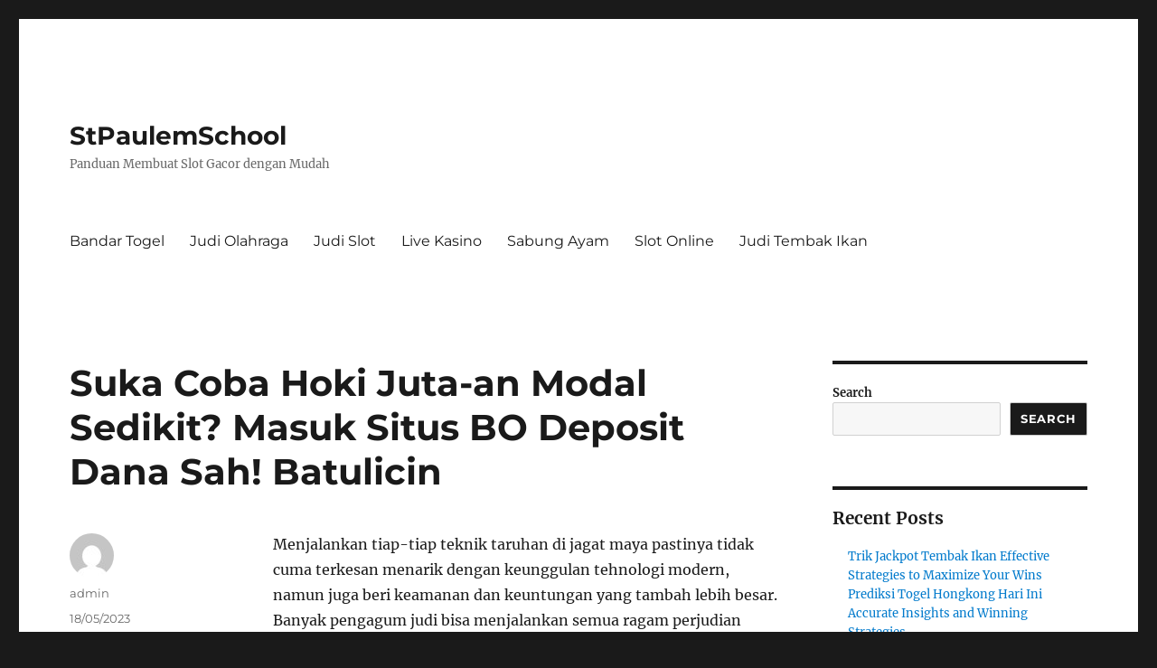

--- FILE ---
content_type: text/html; charset=UTF-8
request_url: https://stpaulemschool.com/suka-coba-hoki-juta-an-modal-sedikit-masuk-situs-bo-deposit-dana-sah-batulicin/
body_size: 15534
content:

<!DOCTYPE html>
<html lang="en-US" class="no-js">
<head>
	<meta charset="UTF-8">
	<meta name="viewport" content="width=device-width, initial-scale=1">
	<link rel="profile" href="https://gmpg.org/xfn/11">
		<link rel="pingback" href="https://stpaulemschool.com/xmlrpc.php">
		<script>(function(html){html.className = html.className.replace(/\bno-js\b/,'js')})(document.documentElement);</script>
    <style>
        #wpadminbar #wp-admin-bar-p404_free_top_button .ab-icon:before {
            content: "\f103";
            color:red;
            top: 2px;
        }
    </style>
    <meta name='robots' content='index, follow, max-image-preview:large, max-snippet:-1, max-video-preview:-1' />
	<style>img:is([sizes="auto" i], [sizes^="auto," i]) { contain-intrinsic-size: 3000px 1500px }</style>
	
	<!-- This site is optimized with the Yoast SEO plugin v22.8 - https://yoast.com/wordpress/plugins/seo/ -->
	<title>Suka Coba Hoki Juta-an Modal Sedikit? Masuk Situs BO Deposit Dana Sah! Batulicin</title>
	<meta name="description" content="Suka Coba Hoki Juta-an Modal Sedikit? Masuk Situs BO Deposit Dana Sah! Batulicin" />
	<link rel="canonical" href="https://stpaulemschool.com/suka-coba-hoki-juta-an-modal-sedikit-masuk-situs-bo-deposit-dana-sah-batulicin/" />
	<meta property="og:locale" content="en_US" />
	<meta property="og:type" content="article" />
	<meta property="og:title" content="Suka Coba Hoki Juta-an Modal Sedikit? Masuk Situs BO Deposit Dana Sah! Batulicin" />
	<meta property="og:description" content="Suka Coba Hoki Juta-an Modal Sedikit? Masuk Situs BO Deposit Dana Sah! Batulicin" />
	<meta property="og:url" content="https://stpaulemschool.com/suka-coba-hoki-juta-an-modal-sedikit-masuk-situs-bo-deposit-dana-sah-batulicin/" />
	<meta property="og:site_name" content="StPaulemSchool" />
	<meta property="article:published_time" content="2023-05-17T22:20:51+00:00" />
	<meta property="og:image" content="http://stpaulemschool.com/wp-content/uploads/2023/04/wibuslot-300x96.png" />
	<meta name="author" content="admin" />
	<meta name="twitter:card" content="summary_large_image" />
	<meta name="twitter:title" content="Suka Coba Hoki Juta-an Modal Sedikit? Masuk Situs BO Deposit Dana Sah! Batulicin" />
	<meta name="twitter:description" content="Suka Coba Hoki Juta-an Modal Sedikit? Masuk Situs BO Deposit Dana Sah! Batulicin" />
	<meta name="twitter:label1" content="Written by" />
	<meta name="twitter:data1" content="admin" />
	<meta name="twitter:label2" content="Est. reading time" />
	<meta name="twitter:data2" content="10 minutes" />
	<script type="application/ld+json" class="yoast-schema-graph">{"@context":"https://schema.org","@graph":[{"@type":"WebPage","@id":"https://stpaulemschool.com/suka-coba-hoki-juta-an-modal-sedikit-masuk-situs-bo-deposit-dana-sah-batulicin/","url":"https://stpaulemschool.com/suka-coba-hoki-juta-an-modal-sedikit-masuk-situs-bo-deposit-dana-sah-batulicin/","name":"Suka Coba Hoki Juta-an Modal Sedikit? Masuk Situs BO Deposit Dana Sah! Batulicin","isPartOf":{"@id":"https://stpaulemschool.com/#website"},"primaryImageOfPage":{"@id":"https://stpaulemschool.com/suka-coba-hoki-juta-an-modal-sedikit-masuk-situs-bo-deposit-dana-sah-batulicin/#primaryimage"},"image":{"@id":"https://stpaulemschool.com/suka-coba-hoki-juta-an-modal-sedikit-masuk-situs-bo-deposit-dana-sah-batulicin/#primaryimage"},"thumbnailUrl":"http://stpaulemschool.com/wp-content/uploads/2023/04/wibuslot-300x96.png","datePublished":"2023-05-17T22:20:51+00:00","dateModified":"2023-05-17T22:20:51+00:00","author":{"@id":"https://stpaulemschool.com/#/schema/person/7b981bd8c445da75a327ea6536226f0e"},"description":"Suka Coba Hoki Juta-an Modal Sedikit? Masuk Situs BO Deposit Dana Sah! Batulicin","breadcrumb":{"@id":"https://stpaulemschool.com/suka-coba-hoki-juta-an-modal-sedikit-masuk-situs-bo-deposit-dana-sah-batulicin/#breadcrumb"},"inLanguage":"en-US","potentialAction":[{"@type":"ReadAction","target":["https://stpaulemschool.com/suka-coba-hoki-juta-an-modal-sedikit-masuk-situs-bo-deposit-dana-sah-batulicin/"]}]},{"@type":"ImageObject","inLanguage":"en-US","@id":"https://stpaulemschool.com/suka-coba-hoki-juta-an-modal-sedikit-masuk-situs-bo-deposit-dana-sah-batulicin/#primaryimage","url":"http://stpaulemschool.com/wp-content/uploads/2023/04/wibuslot-300x96.png","contentUrl":"http://stpaulemschool.com/wp-content/uploads/2023/04/wibuslot-300x96.png"},{"@type":"BreadcrumbList","@id":"https://stpaulemschool.com/suka-coba-hoki-juta-an-modal-sedikit-masuk-situs-bo-deposit-dana-sah-batulicin/#breadcrumb","itemListElement":[{"@type":"ListItem","position":1,"name":"Home","item":"https://stpaulemschool.com/"},{"@type":"ListItem","position":2,"name":"Suka Coba Hoki Juta-an Modal Sedikit? Masuk Situs BO Deposit Dana Sah! Batulicin"}]},{"@type":"WebSite","@id":"https://stpaulemschool.com/#website","url":"https://stpaulemschool.com/","name":"StPaulemSchool","description":"Panduan Membuat Slot Gacor dengan Mudah","potentialAction":[{"@type":"SearchAction","target":{"@type":"EntryPoint","urlTemplate":"https://stpaulemschool.com/?s={search_term_string}"},"query-input":"required name=search_term_string"}],"inLanguage":"en-US"},{"@type":"Person","@id":"https://stpaulemschool.com/#/schema/person/7b981bd8c445da75a327ea6536226f0e","name":"admin","image":{"@type":"ImageObject","inLanguage":"en-US","@id":"https://stpaulemschool.com/#/schema/person/image/","url":"https://secure.gravatar.com/avatar/32b9931f73e445fddcd6fb326bfef105939d51ef596ef8b3a1eff707c128c1bb?s=96&d=mm&r=g","contentUrl":"https://secure.gravatar.com/avatar/32b9931f73e445fddcd6fb326bfef105939d51ef596ef8b3a1eff707c128c1bb?s=96&d=mm&r=g","caption":"admin"},"sameAs":["http://stpaulemschool.com"],"url":"https://stpaulemschool.com/author/admin/"}]}</script>
	<!-- / Yoast SEO plugin. -->


<link rel='dns-prefetch' href='//kit.fontawesome.com' />
<link rel='dns-prefetch' href='//code.jquery.com' />
<link rel="alternate" type="application/rss+xml" title="StPaulemSchool &raquo; Feed" href="https://stpaulemschool.com/feed/" />
<link rel="alternate" type="application/rss+xml" title="StPaulemSchool &raquo; Comments Feed" href="https://stpaulemschool.com/comments/feed/" />
<link rel="alternate" type="application/rss+xml" title="StPaulemSchool &raquo; Suka Coba Hoki Juta-an Modal Sedikit? Masuk Situs BO Deposit Dana Sah! 
Batulicin Comments Feed" href="https://stpaulemschool.com/suka-coba-hoki-juta-an-modal-sedikit-masuk-situs-bo-deposit-dana-sah-batulicin/feed/" />
<script>
window._wpemojiSettings = {"baseUrl":"https:\/\/s.w.org\/images\/core\/emoji\/16.0.1\/72x72\/","ext":".png","svgUrl":"https:\/\/s.w.org\/images\/core\/emoji\/16.0.1\/svg\/","svgExt":".svg","source":{"concatemoji":"https:\/\/stpaulemschool.com\/wp-includes\/js\/wp-emoji-release.min.js?ver=6.8.3"}};
/*! This file is auto-generated */
!function(s,n){var o,i,e;function c(e){try{var t={supportTests:e,timestamp:(new Date).valueOf()};sessionStorage.setItem(o,JSON.stringify(t))}catch(e){}}function p(e,t,n){e.clearRect(0,0,e.canvas.width,e.canvas.height),e.fillText(t,0,0);var t=new Uint32Array(e.getImageData(0,0,e.canvas.width,e.canvas.height).data),a=(e.clearRect(0,0,e.canvas.width,e.canvas.height),e.fillText(n,0,0),new Uint32Array(e.getImageData(0,0,e.canvas.width,e.canvas.height).data));return t.every(function(e,t){return e===a[t]})}function u(e,t){e.clearRect(0,0,e.canvas.width,e.canvas.height),e.fillText(t,0,0);for(var n=e.getImageData(16,16,1,1),a=0;a<n.data.length;a++)if(0!==n.data[a])return!1;return!0}function f(e,t,n,a){switch(t){case"flag":return n(e,"\ud83c\udff3\ufe0f\u200d\u26a7\ufe0f","\ud83c\udff3\ufe0f\u200b\u26a7\ufe0f")?!1:!n(e,"\ud83c\udde8\ud83c\uddf6","\ud83c\udde8\u200b\ud83c\uddf6")&&!n(e,"\ud83c\udff4\udb40\udc67\udb40\udc62\udb40\udc65\udb40\udc6e\udb40\udc67\udb40\udc7f","\ud83c\udff4\u200b\udb40\udc67\u200b\udb40\udc62\u200b\udb40\udc65\u200b\udb40\udc6e\u200b\udb40\udc67\u200b\udb40\udc7f");case"emoji":return!a(e,"\ud83e\udedf")}return!1}function g(e,t,n,a){var r="undefined"!=typeof WorkerGlobalScope&&self instanceof WorkerGlobalScope?new OffscreenCanvas(300,150):s.createElement("canvas"),o=r.getContext("2d",{willReadFrequently:!0}),i=(o.textBaseline="top",o.font="600 32px Arial",{});return e.forEach(function(e){i[e]=t(o,e,n,a)}),i}function t(e){var t=s.createElement("script");t.src=e,t.defer=!0,s.head.appendChild(t)}"undefined"!=typeof Promise&&(o="wpEmojiSettingsSupports",i=["flag","emoji"],n.supports={everything:!0,everythingExceptFlag:!0},e=new Promise(function(e){s.addEventListener("DOMContentLoaded",e,{once:!0})}),new Promise(function(t){var n=function(){try{var e=JSON.parse(sessionStorage.getItem(o));if("object"==typeof e&&"number"==typeof e.timestamp&&(new Date).valueOf()<e.timestamp+604800&&"object"==typeof e.supportTests)return e.supportTests}catch(e){}return null}();if(!n){if("undefined"!=typeof Worker&&"undefined"!=typeof OffscreenCanvas&&"undefined"!=typeof URL&&URL.createObjectURL&&"undefined"!=typeof Blob)try{var e="postMessage("+g.toString()+"("+[JSON.stringify(i),f.toString(),p.toString(),u.toString()].join(",")+"));",a=new Blob([e],{type:"text/javascript"}),r=new Worker(URL.createObjectURL(a),{name:"wpTestEmojiSupports"});return void(r.onmessage=function(e){c(n=e.data),r.terminate(),t(n)})}catch(e){}c(n=g(i,f,p,u))}t(n)}).then(function(e){for(var t in e)n.supports[t]=e[t],n.supports.everything=n.supports.everything&&n.supports[t],"flag"!==t&&(n.supports.everythingExceptFlag=n.supports.everythingExceptFlag&&n.supports[t]);n.supports.everythingExceptFlag=n.supports.everythingExceptFlag&&!n.supports.flag,n.DOMReady=!1,n.readyCallback=function(){n.DOMReady=!0}}).then(function(){return e}).then(function(){var e;n.supports.everything||(n.readyCallback(),(e=n.source||{}).concatemoji?t(e.concatemoji):e.wpemoji&&e.twemoji&&(t(e.twemoji),t(e.wpemoji)))}))}((window,document),window._wpemojiSettings);
</script>
<link rel='stylesheet' id='pgp-jquery-ui-css-css' href='//code.jquery.com/ui/1.13.1/themes/base/jquery-ui.css?ver=1.13.1' media='' />
<link rel='stylesheet' id='pgp_bootstrap-css' href='https://stpaulemschool.com/wp-content/plugins/postgeneratorpro/assets/css/wordpress-bootstrap.css?ver=6.8.3' media='all' />
<style id='wp-emoji-styles-inline-css'>

	img.wp-smiley, img.emoji {
		display: inline !important;
		border: none !important;
		box-shadow: none !important;
		height: 1em !important;
		width: 1em !important;
		margin: 0 0.07em !important;
		vertical-align: -0.1em !important;
		background: none !important;
		padding: 0 !important;
	}
</style>
<link rel='stylesheet' id='wp-block-library-css' href='https://stpaulemschool.com/wp-includes/css/dist/block-library/style.min.css?ver=6.8.3' media='all' />
<style id='wp-block-library-theme-inline-css'>
.wp-block-audio :where(figcaption){color:#555;font-size:13px;text-align:center}.is-dark-theme .wp-block-audio :where(figcaption){color:#ffffffa6}.wp-block-audio{margin:0 0 1em}.wp-block-code{border:1px solid #ccc;border-radius:4px;font-family:Menlo,Consolas,monaco,monospace;padding:.8em 1em}.wp-block-embed :where(figcaption){color:#555;font-size:13px;text-align:center}.is-dark-theme .wp-block-embed :where(figcaption){color:#ffffffa6}.wp-block-embed{margin:0 0 1em}.blocks-gallery-caption{color:#555;font-size:13px;text-align:center}.is-dark-theme .blocks-gallery-caption{color:#ffffffa6}:root :where(.wp-block-image figcaption){color:#555;font-size:13px;text-align:center}.is-dark-theme :root :where(.wp-block-image figcaption){color:#ffffffa6}.wp-block-image{margin:0 0 1em}.wp-block-pullquote{border-bottom:4px solid;border-top:4px solid;color:currentColor;margin-bottom:1.75em}.wp-block-pullquote cite,.wp-block-pullquote footer,.wp-block-pullquote__citation{color:currentColor;font-size:.8125em;font-style:normal;text-transform:uppercase}.wp-block-quote{border-left:.25em solid;margin:0 0 1.75em;padding-left:1em}.wp-block-quote cite,.wp-block-quote footer{color:currentColor;font-size:.8125em;font-style:normal;position:relative}.wp-block-quote:where(.has-text-align-right){border-left:none;border-right:.25em solid;padding-left:0;padding-right:1em}.wp-block-quote:where(.has-text-align-center){border:none;padding-left:0}.wp-block-quote.is-large,.wp-block-quote.is-style-large,.wp-block-quote:where(.is-style-plain){border:none}.wp-block-search .wp-block-search__label{font-weight:700}.wp-block-search__button{border:1px solid #ccc;padding:.375em .625em}:where(.wp-block-group.has-background){padding:1.25em 2.375em}.wp-block-separator.has-css-opacity{opacity:.4}.wp-block-separator{border:none;border-bottom:2px solid;margin-left:auto;margin-right:auto}.wp-block-separator.has-alpha-channel-opacity{opacity:1}.wp-block-separator:not(.is-style-wide):not(.is-style-dots){width:100px}.wp-block-separator.has-background:not(.is-style-dots){border-bottom:none;height:1px}.wp-block-separator.has-background:not(.is-style-wide):not(.is-style-dots){height:2px}.wp-block-table{margin:0 0 1em}.wp-block-table td,.wp-block-table th{word-break:normal}.wp-block-table :where(figcaption){color:#555;font-size:13px;text-align:center}.is-dark-theme .wp-block-table :where(figcaption){color:#ffffffa6}.wp-block-video :where(figcaption){color:#555;font-size:13px;text-align:center}.is-dark-theme .wp-block-video :where(figcaption){color:#ffffffa6}.wp-block-video{margin:0 0 1em}:root :where(.wp-block-template-part.has-background){margin-bottom:0;margin-top:0;padding:1.25em 2.375em}
</style>
<style id='classic-theme-styles-inline-css'>
/*! This file is auto-generated */
.wp-block-button__link{color:#fff;background-color:#32373c;border-radius:9999px;box-shadow:none;text-decoration:none;padding:calc(.667em + 2px) calc(1.333em + 2px);font-size:1.125em}.wp-block-file__button{background:#32373c;color:#fff;text-decoration:none}
</style>
<style id='global-styles-inline-css'>
:root{--wp--preset--aspect-ratio--square: 1;--wp--preset--aspect-ratio--4-3: 4/3;--wp--preset--aspect-ratio--3-4: 3/4;--wp--preset--aspect-ratio--3-2: 3/2;--wp--preset--aspect-ratio--2-3: 2/3;--wp--preset--aspect-ratio--16-9: 16/9;--wp--preset--aspect-ratio--9-16: 9/16;--wp--preset--color--black: #000000;--wp--preset--color--cyan-bluish-gray: #abb8c3;--wp--preset--color--white: #fff;--wp--preset--color--pale-pink: #f78da7;--wp--preset--color--vivid-red: #cf2e2e;--wp--preset--color--luminous-vivid-orange: #ff6900;--wp--preset--color--luminous-vivid-amber: #fcb900;--wp--preset--color--light-green-cyan: #7bdcb5;--wp--preset--color--vivid-green-cyan: #00d084;--wp--preset--color--pale-cyan-blue: #8ed1fc;--wp--preset--color--vivid-cyan-blue: #0693e3;--wp--preset--color--vivid-purple: #9b51e0;--wp--preset--color--dark-gray: #1a1a1a;--wp--preset--color--medium-gray: #686868;--wp--preset--color--light-gray: #e5e5e5;--wp--preset--color--blue-gray: #4d545c;--wp--preset--color--bright-blue: #007acc;--wp--preset--color--light-blue: #9adffd;--wp--preset--color--dark-brown: #402b30;--wp--preset--color--medium-brown: #774e24;--wp--preset--color--dark-red: #640c1f;--wp--preset--color--bright-red: #ff675f;--wp--preset--color--yellow: #ffef8e;--wp--preset--gradient--vivid-cyan-blue-to-vivid-purple: linear-gradient(135deg,rgba(6,147,227,1) 0%,rgb(155,81,224) 100%);--wp--preset--gradient--light-green-cyan-to-vivid-green-cyan: linear-gradient(135deg,rgb(122,220,180) 0%,rgb(0,208,130) 100%);--wp--preset--gradient--luminous-vivid-amber-to-luminous-vivid-orange: linear-gradient(135deg,rgba(252,185,0,1) 0%,rgba(255,105,0,1) 100%);--wp--preset--gradient--luminous-vivid-orange-to-vivid-red: linear-gradient(135deg,rgba(255,105,0,1) 0%,rgb(207,46,46) 100%);--wp--preset--gradient--very-light-gray-to-cyan-bluish-gray: linear-gradient(135deg,rgb(238,238,238) 0%,rgb(169,184,195) 100%);--wp--preset--gradient--cool-to-warm-spectrum: linear-gradient(135deg,rgb(74,234,220) 0%,rgb(151,120,209) 20%,rgb(207,42,186) 40%,rgb(238,44,130) 60%,rgb(251,105,98) 80%,rgb(254,248,76) 100%);--wp--preset--gradient--blush-light-purple: linear-gradient(135deg,rgb(255,206,236) 0%,rgb(152,150,240) 100%);--wp--preset--gradient--blush-bordeaux: linear-gradient(135deg,rgb(254,205,165) 0%,rgb(254,45,45) 50%,rgb(107,0,62) 100%);--wp--preset--gradient--luminous-dusk: linear-gradient(135deg,rgb(255,203,112) 0%,rgb(199,81,192) 50%,rgb(65,88,208) 100%);--wp--preset--gradient--pale-ocean: linear-gradient(135deg,rgb(255,245,203) 0%,rgb(182,227,212) 50%,rgb(51,167,181) 100%);--wp--preset--gradient--electric-grass: linear-gradient(135deg,rgb(202,248,128) 0%,rgb(113,206,126) 100%);--wp--preset--gradient--midnight: linear-gradient(135deg,rgb(2,3,129) 0%,rgb(40,116,252) 100%);--wp--preset--font-size--small: 13px;--wp--preset--font-size--medium: 20px;--wp--preset--font-size--large: 36px;--wp--preset--font-size--x-large: 42px;--wp--preset--spacing--20: 0.44rem;--wp--preset--spacing--30: 0.67rem;--wp--preset--spacing--40: 1rem;--wp--preset--spacing--50: 1.5rem;--wp--preset--spacing--60: 2.25rem;--wp--preset--spacing--70: 3.38rem;--wp--preset--spacing--80: 5.06rem;--wp--preset--shadow--natural: 6px 6px 9px rgba(0, 0, 0, 0.2);--wp--preset--shadow--deep: 12px 12px 50px rgba(0, 0, 0, 0.4);--wp--preset--shadow--sharp: 6px 6px 0px rgba(0, 0, 0, 0.2);--wp--preset--shadow--outlined: 6px 6px 0px -3px rgba(255, 255, 255, 1), 6px 6px rgba(0, 0, 0, 1);--wp--preset--shadow--crisp: 6px 6px 0px rgba(0, 0, 0, 1);}:where(.is-layout-flex){gap: 0.5em;}:where(.is-layout-grid){gap: 0.5em;}body .is-layout-flex{display: flex;}.is-layout-flex{flex-wrap: wrap;align-items: center;}.is-layout-flex > :is(*, div){margin: 0;}body .is-layout-grid{display: grid;}.is-layout-grid > :is(*, div){margin: 0;}:where(.wp-block-columns.is-layout-flex){gap: 2em;}:where(.wp-block-columns.is-layout-grid){gap: 2em;}:where(.wp-block-post-template.is-layout-flex){gap: 1.25em;}:where(.wp-block-post-template.is-layout-grid){gap: 1.25em;}.has-black-color{color: var(--wp--preset--color--black) !important;}.has-cyan-bluish-gray-color{color: var(--wp--preset--color--cyan-bluish-gray) !important;}.has-white-color{color: var(--wp--preset--color--white) !important;}.has-pale-pink-color{color: var(--wp--preset--color--pale-pink) !important;}.has-vivid-red-color{color: var(--wp--preset--color--vivid-red) !important;}.has-luminous-vivid-orange-color{color: var(--wp--preset--color--luminous-vivid-orange) !important;}.has-luminous-vivid-amber-color{color: var(--wp--preset--color--luminous-vivid-amber) !important;}.has-light-green-cyan-color{color: var(--wp--preset--color--light-green-cyan) !important;}.has-vivid-green-cyan-color{color: var(--wp--preset--color--vivid-green-cyan) !important;}.has-pale-cyan-blue-color{color: var(--wp--preset--color--pale-cyan-blue) !important;}.has-vivid-cyan-blue-color{color: var(--wp--preset--color--vivid-cyan-blue) !important;}.has-vivid-purple-color{color: var(--wp--preset--color--vivid-purple) !important;}.has-black-background-color{background-color: var(--wp--preset--color--black) !important;}.has-cyan-bluish-gray-background-color{background-color: var(--wp--preset--color--cyan-bluish-gray) !important;}.has-white-background-color{background-color: var(--wp--preset--color--white) !important;}.has-pale-pink-background-color{background-color: var(--wp--preset--color--pale-pink) !important;}.has-vivid-red-background-color{background-color: var(--wp--preset--color--vivid-red) !important;}.has-luminous-vivid-orange-background-color{background-color: var(--wp--preset--color--luminous-vivid-orange) !important;}.has-luminous-vivid-amber-background-color{background-color: var(--wp--preset--color--luminous-vivid-amber) !important;}.has-light-green-cyan-background-color{background-color: var(--wp--preset--color--light-green-cyan) !important;}.has-vivid-green-cyan-background-color{background-color: var(--wp--preset--color--vivid-green-cyan) !important;}.has-pale-cyan-blue-background-color{background-color: var(--wp--preset--color--pale-cyan-blue) !important;}.has-vivid-cyan-blue-background-color{background-color: var(--wp--preset--color--vivid-cyan-blue) !important;}.has-vivid-purple-background-color{background-color: var(--wp--preset--color--vivid-purple) !important;}.has-black-border-color{border-color: var(--wp--preset--color--black) !important;}.has-cyan-bluish-gray-border-color{border-color: var(--wp--preset--color--cyan-bluish-gray) !important;}.has-white-border-color{border-color: var(--wp--preset--color--white) !important;}.has-pale-pink-border-color{border-color: var(--wp--preset--color--pale-pink) !important;}.has-vivid-red-border-color{border-color: var(--wp--preset--color--vivid-red) !important;}.has-luminous-vivid-orange-border-color{border-color: var(--wp--preset--color--luminous-vivid-orange) !important;}.has-luminous-vivid-amber-border-color{border-color: var(--wp--preset--color--luminous-vivid-amber) !important;}.has-light-green-cyan-border-color{border-color: var(--wp--preset--color--light-green-cyan) !important;}.has-vivid-green-cyan-border-color{border-color: var(--wp--preset--color--vivid-green-cyan) !important;}.has-pale-cyan-blue-border-color{border-color: var(--wp--preset--color--pale-cyan-blue) !important;}.has-vivid-cyan-blue-border-color{border-color: var(--wp--preset--color--vivid-cyan-blue) !important;}.has-vivid-purple-border-color{border-color: var(--wp--preset--color--vivid-purple) !important;}.has-vivid-cyan-blue-to-vivid-purple-gradient-background{background: var(--wp--preset--gradient--vivid-cyan-blue-to-vivid-purple) !important;}.has-light-green-cyan-to-vivid-green-cyan-gradient-background{background: var(--wp--preset--gradient--light-green-cyan-to-vivid-green-cyan) !important;}.has-luminous-vivid-amber-to-luminous-vivid-orange-gradient-background{background: var(--wp--preset--gradient--luminous-vivid-amber-to-luminous-vivid-orange) !important;}.has-luminous-vivid-orange-to-vivid-red-gradient-background{background: var(--wp--preset--gradient--luminous-vivid-orange-to-vivid-red) !important;}.has-very-light-gray-to-cyan-bluish-gray-gradient-background{background: var(--wp--preset--gradient--very-light-gray-to-cyan-bluish-gray) !important;}.has-cool-to-warm-spectrum-gradient-background{background: var(--wp--preset--gradient--cool-to-warm-spectrum) !important;}.has-blush-light-purple-gradient-background{background: var(--wp--preset--gradient--blush-light-purple) !important;}.has-blush-bordeaux-gradient-background{background: var(--wp--preset--gradient--blush-bordeaux) !important;}.has-luminous-dusk-gradient-background{background: var(--wp--preset--gradient--luminous-dusk) !important;}.has-pale-ocean-gradient-background{background: var(--wp--preset--gradient--pale-ocean) !important;}.has-electric-grass-gradient-background{background: var(--wp--preset--gradient--electric-grass) !important;}.has-midnight-gradient-background{background: var(--wp--preset--gradient--midnight) !important;}.has-small-font-size{font-size: var(--wp--preset--font-size--small) !important;}.has-medium-font-size{font-size: var(--wp--preset--font-size--medium) !important;}.has-large-font-size{font-size: var(--wp--preset--font-size--large) !important;}.has-x-large-font-size{font-size: var(--wp--preset--font-size--x-large) !important;}
:where(.wp-block-post-template.is-layout-flex){gap: 1.25em;}:where(.wp-block-post-template.is-layout-grid){gap: 1.25em;}
:where(.wp-block-columns.is-layout-flex){gap: 2em;}:where(.wp-block-columns.is-layout-grid){gap: 2em;}
:root :where(.wp-block-pullquote){font-size: 1.5em;line-height: 1.6;}
</style>
<link rel='stylesheet' id='twentysixteen-fonts-css' href='https://stpaulemschool.com/wp-content/themes/twentysixteen/fonts/merriweather-plus-montserrat-plus-inconsolata.css?ver=20230328' media='all' />
<link rel='stylesheet' id='genericons-css' href='https://stpaulemschool.com/wp-content/themes/twentysixteen/genericons/genericons.css?ver=20201208' media='all' />
<link rel='stylesheet' id='twentysixteen-style-css' href='https://stpaulemschool.com/wp-content/themes/twentysixteen/style.css?ver=20240402' media='all' />
<link rel='stylesheet' id='twentysixteen-block-style-css' href='https://stpaulemschool.com/wp-content/themes/twentysixteen/css/blocks.css?ver=20240117' media='all' />
<!--[if lt IE 10]>
<link rel='stylesheet' id='twentysixteen-ie-css' href='https://stpaulemschool.com/wp-content/themes/twentysixteen/css/ie.css?ver=20170530' media='all' />
<![endif]-->
<!--[if lt IE 9]>
<link rel='stylesheet' id='twentysixteen-ie8-css' href='https://stpaulemschool.com/wp-content/themes/twentysixteen/css/ie8.css?ver=20170530' media='all' />
<![endif]-->
<!--[if lt IE 8]>
<link rel='stylesheet' id='twentysixteen-ie7-css' href='https://stpaulemschool.com/wp-content/themes/twentysixteen/css/ie7.css?ver=20170530' media='all' />
<![endif]-->
<script src="https://stpaulemschool.com/wp-includes/js/jquery/jquery.min.js?ver=3.7.1" id="jquery-core-js"></script>
<script src="https://stpaulemschool.com/wp-includes/js/jquery/jquery-migrate.min.js?ver=3.4.1" id="jquery-migrate-js"></script>
<script src="https://stpaulemschool.com/wp-content/plugins/postgeneratorpro/assets/js/bootstrap.min.js?ver=6.8.3" id="pgp_bootstrap_js-js"></script>
<!--[if lt IE 9]>
<script src="https://stpaulemschool.com/wp-content/themes/twentysixteen/js/html5.js?ver=3.7.3" id="twentysixteen-html5-js"></script>
<![endif]-->
<script id="twentysixteen-script-js-extra">
var screenReaderText = {"expand":"expand child menu","collapse":"collapse child menu"};
</script>
<script src="https://stpaulemschool.com/wp-content/themes/twentysixteen/js/functions.js?ver=20230629" id="twentysixteen-script-js" defer data-wp-strategy="defer"></script>
<link rel="https://api.w.org/" href="https://stpaulemschool.com/wp-json/" /><link rel="alternate" title="JSON" type="application/json" href="https://stpaulemschool.com/wp-json/wp/v2/posts/641" /><link rel="EditURI" type="application/rsd+xml" title="RSD" href="https://stpaulemschool.com/xmlrpc.php?rsd" />
<meta name="generator" content="WordPress 6.8.3" />
<link rel='shortlink' href='https://stpaulemschool.com/?p=641' />
<link rel="alternate" title="oEmbed (JSON)" type="application/json+oembed" href="https://stpaulemschool.com/wp-json/oembed/1.0/embed?url=https%3A%2F%2Fstpaulemschool.com%2Fsuka-coba-hoki-juta-an-modal-sedikit-masuk-situs-bo-deposit-dana-sah-batulicin%2F" />
<link rel="alternate" title="oEmbed (XML)" type="text/xml+oembed" href="https://stpaulemschool.com/wp-json/oembed/1.0/embed?url=https%3A%2F%2Fstpaulemschool.com%2Fsuka-coba-hoki-juta-an-modal-sedikit-masuk-situs-bo-deposit-dana-sah-batulicin%2F&#038;format=xml" />
</head>

<body class="wp-singular post-template-default single single-post postid-641 single-format-standard wp-embed-responsive wp-theme-twentysixteen">

<div id="page" class="site">
	<div class="site-inner">
		<a class="skip-link screen-reader-text" href="#content">
			Skip to content		</a>

		<header id="masthead" class="site-header">
			<div class="site-header-main">
				<div class="site-branding">
					
											<p class="site-title"><a href="https://stpaulemschool.com/" rel="home">StPaulemSchool</a></p>
												<p class="site-description">Panduan Membuat Slot Gacor dengan Mudah</p>
									</div><!-- .site-branding -->

									<button id="menu-toggle" class="menu-toggle">Menu</button>

					<div id="site-header-menu" class="site-header-menu">
													<nav id="site-navigation" class="main-navigation" aria-label="Primary Menu">
								<div class="menu-home-container"><ul id="menu-home" class="primary-menu"><li id="menu-item-791" class="menu-item menu-item-type-taxonomy menu-item-object-category current-post-ancestor current-menu-parent current-post-parent menu-item-791"><a href="https://stpaulemschool.com/category/bandar-togel/">Bandar Togel</a></li>
<li id="menu-item-792" class="menu-item menu-item-type-taxonomy menu-item-object-category menu-item-792"><a href="https://stpaulemschool.com/category/judi-olahraga/">Judi Olahraga</a></li>
<li id="menu-item-793" class="menu-item menu-item-type-taxonomy menu-item-object-category menu-item-793"><a href="https://stpaulemschool.com/category/judi-slot/">Judi Slot</a></li>
<li id="menu-item-794" class="menu-item menu-item-type-taxonomy menu-item-object-category menu-item-794"><a href="https://stpaulemschool.com/category/live-kasino/">Live Kasino</a></li>
<li id="menu-item-795" class="menu-item menu-item-type-taxonomy menu-item-object-category menu-item-795"><a href="https://stpaulemschool.com/category/sabung-ayam/">Sabung Ayam</a></li>
<li id="menu-item-796" class="menu-item menu-item-type-taxonomy menu-item-object-category menu-item-796"><a href="https://stpaulemschool.com/category/slot-online/">Slot Online</a></li>
<li id="menu-item-797" class="menu-item menu-item-type-taxonomy menu-item-object-category menu-item-797"><a href="https://stpaulemschool.com/category/judi-tembak-ikan/">Judi Tembak Ikan</a></li>
</ul></div>							</nav><!-- .main-navigation -->
						
											</div><!-- .site-header-menu -->
							</div><!-- .site-header-main -->

					</header><!-- .site-header -->

		<div id="content" class="site-content">

<div id="primary" class="content-area">
	<main id="main" class="site-main">
		
<article id="post-641" class="post-641 post type-post status-publish format-standard hentry category-bandar-togel">
	<header class="entry-header">
		<h1 class="entry-title">Suka Coba Hoki Juta-an Modal Sedikit? Masuk Situs BO Deposit Dana Sah! 
Batulicin</h1>	</header><!-- .entry-header -->

	
	
	<div class="entry-content">
		<p>Menjalankan tiap-tiap teknik taruhan di jagat maya pastinya tidak cuma terkesan menarik dengan keunggulan tehnologi modern, namun juga beri keamanan dan keuntungan yang tambah lebih besar. Banyak pengagum judi bisa menjalankan semua ragam perjudian menarik serta terkesan sehari-harinya maka terus-menerus kasih keamanan tiap hari lewat cara bermain termudah dan dapat menjadi unggulan sehari-harinya.</p>
<p>Teknik bermain judi togel online yaitu permainan hebat dan menentang yang banyak kasih keuntungan berlimpah sampai beberapa ribu kali lipat. Raih untung sebagai arah penting dari tiap spekulasi yang dilakuan pemain, dan untuk gapai keuntungan banyak, pastilah pemain dapat coba taruhan perjudian togel online. teknik bermain simpel dan menggembirakan beri kehebohan berlainan maka betaruh bisa menjalankan semua spekulasi yang semakin lebih nyaman dan bisa dihandalkan jadi tempat taruhan berkelas sehari-harinya.</p>
<p>Untuk bisa mengerjakan pelbagai spekulasi sengit serta menarik ini karenanya banyak betaruh dapat temukan layanan terpilih yang  lebih terkesan maka dari itu masalah ini benar-benar terkesan untuk siapa-siapa saja. Cuman perlu memutuskan sebuah web resmi BO deposit dana dengan service togel terkomplet pastilah anda bakal merasakan kepuasan tiap harinya. Langkah bermain paling sederhana pasti dapat pemain merasai Sewaktu dapat masuk dalam agen dapat dipercaya bersertifikasi dengan cara sah, pasti kepuasan terus-menerus anda rasai sehari-harinya lewat cara paling gampang serta terkesan.</p>
<h2>Category Situs BO Deposit Dana Selaku Bandar Togel Dapat dipercaya</h2>
<p>Mendapat service terbaik bermain judi togel selalu penuhi semua kepentingan bettor maka bisa mendukung kemenangan taruhan lebih simpel serta memberikan keuntungan. Untuk dapat raih service terbaik dan terkomplet ini karenanya betaruh perlu masuk dan menjadi anggota pada web sah dapat dipercaya yang bisa dihandalkan  baik jadi sarana media bermain judi togel terhebat yang pastinya kasih pelayanan penuh tanggung-jawab maka dari itu tak kan kerjakan bermacam-macam penipuan apa pun.</p>
<p>Web-site judi sah deposit dana tentunya bisa beri service terunggul jauh makin terkesan serta pasti benar-benar unggul dengan peroleh ketenteraman serta serunya taruhan tiap harinya. Semuanya pemain dapat temukan servis terbaik serta terkomplet terlebih karena ada layanan terunggul BO deposit dana yang nyata mempermudah pemain dalam soal bisnis deposit amat mudah dan murah.</p>
<p>Jadi broker judi sah paling dipercaya, pastinya situs deposit dana ini mempunyai beberapa category web judi dapat dipercaya yang harus anda pahami salah satunya merupakan:</p>
<p>Situs pasti sudah bersertikat jadi biro judi sah bisa dipercaya pastilah mendapatkan sertifikat dari suatu Instansi judi internasional pastinya diyakini jadi agen sah tiada penipuan.<br />
Situs sudah punya pengalaman cukuplah lama merupakan secara beberapa tahun udah bekerja pasti dapat kasih kelebihan servis yang semakin profesional serta selalu dapat dihandalkan  baik pastilah ini akan nyaman untuk siapa saja.<br />
Situs terus-menerus kasih pelayanan yang bagus serta permudah pemain karenanya tidak mengambil ongkos daftar serta kasih keuntungan bonus secara lumrah tak terlalu berlebih.<br />
Web-site ini yaitu miliki rekam jejak yang baik dengan tanda-tanda privat telah miliki banyak peserta yang mana semua peserta memberi komentar yang bagus terhadap situs.<br />
Pasti juga website ini punyai peringkat tinggi ada di posisi paling atas dalam hasil penelusuran Google.<br />
Keunggulan Masuk Di Situs BO Deposit Dana Sah Paling dipercaya Modal Sedikit</p>
<p>Banyak pencinta judi togel saat ini pasti dapat temukan akses paling gampang taruhan judi togel pada internet dengan semua kelebihan yang bisa dirasa didalamnya. Seluruhnya betaruh dapat rsakan semua kenyamanan atas layanan terkomplet yang diberi sampai juga dengan penawran segala hal yang lebih bagus. Tiap-tiap betaruh selalu dapat temukan servis paling bagus Di saat ada dan masuk di web sah BO deposit dana bisa dipercaya. Keunggulan masuk di website ini dapat dirasa pemain langsung salah satunya yaitu:</p>
<p>Situs pastilah cuman tawarkan modal yang kecil untuk main togel yaitu dengan sekurang-kurangnya deposit semakin rendah pastilah pemain semakin dapat ringan peroleh keuntungannya.<br />
Situs sudah pasti dapat kasih service yang sangat baik bermain judi togel dengan semua servis terhebat dan terkomplet. Pasaran togel terkomplet bisa disajikan penuhi kesukaan pemain taruhan togel pada tipe pasaran yang dikehendakinya.<br />
Pemain selalu diuntungkan  adanya keuntungan judi togel meluap sampai berharga beberapa ratus juta rupiah pasti dengan perkalian kemenangan bertambah tinggi. Tiap pemain tentu dapat peroleh semua kehebohan dan kenyamanan taruhan sehari-harinya lewat cara unggul serta lebih memberi kepuasan.<br />
Siapa saja tentunya bisa taruhan dengan cara lebih maksimum terpenting dengan layanan terhebat akses situs 24 jam tiap-tiap hari yang bisa diberi dengan full-time dan non stop. Pastilah dengan bantuan service non-stop ini juga karenanya bisa diperlengkapi  servis terpilih akses yang selalu lancar serta sebelumnya tidak pernah ada rintangan apapun itu.<br />
Seluruh betaruh dapat peroleh service sangat komplet dan terunggul Bersama blog judi sah bisa dipercaya yang selalu peroleh service terbaik berkualitas pastinya begitu unggul dan membikin beberapa betaruh bisa taruhan dengan cuman mengeluarkan modal sedikit.<br />
Sistem Modern Menanggung Keamanan Anggota Situs BO Deposit Dana Paling dipercaya</p>
<p>Tidak perlu dikuatirkan lgi Di saat seorang pemain bisa taruhan dengan cara maksimum website resmi paling dipercaya. Jadi web-site judi paling dipercaya yang tak harus disangsikan ini maka dapat begitu optimal bisa taruhan dengan cara online hingga beberapa betaruh dapat temukan layanan yang  lebih gampang dan pastinya terkesan serta eksper amat memberikan keuntungan. Untuk dapat dapaktan layanan terbaik pastinya pemain perlu masuk di web-site judi sah dapat dipercaya menjadi agen BO deposit dana terpercaya serta terbaik yang dapat menjadi unggulan terbaik amat mengesankan.</p>
<p>Dengan dapat mendapati layanan terunggul yang terkesan, sudah pasti banyak betaruh dapat peroleh layanan terbaik yang paling terkesan dengan secara bermain yang tambah lebih nyaman dan aman. Tentunya beberapa betaruh pastilah dapat peroleh layanan yang terkesan dengan permainkan taruhan togel terunggul yang paling menggembirakan dan pasti juga memberi keuntungan. Tersedianya service terhebat yang jauh semakin terkesan ini pula beri keamanan yang teruji karenanya tentu betaruh akan nyaman buat dapat merasai semua serunya tertentu.</p>
<h2>Antara bermacam keamanan yang bisa dirasa banyak pemain merupakan:</h2>
<p>Aman lakukan taruhan dimanapun dan kapan pun lantaran terdapatnya pelayanan terpilih taruhan online yang jauh makin ringan dapat dilaksanakan dimanapun tiada diwaspadai siapa saja.<br />
Tersedianya beragam Razia yang banyak dijalankan pemerintahan tentunya pemain sangat aman luput dari risiko itu.<br />
Keamanan Sewaktu bakal melakukan login web-site judi akan terus dirasa banyak betaruh sudah pasti karena miliki account anggota sah maka bisa bebas dari hacker dan penutupan karena sistim bisa mengajukan pertanyaan buat mengontrol keamanan tiap account anggota.<br />
Dalam soal lakukan bisnis pastilah pemain pula berasa sangatlah nyaman dan aman tiada risau karena masalah ini bikin pemain bisa semakin ringan peroleh keamanan buat bisa lakukan bisnis dengan uang asli tiada takut penipuan apapun itu.<br />
Link pilihan ialah sesuatu link cadangan beri akses lebih cepat serta mudah khususnya Di saat situs pokok alami satu Rintangan, pasti pemain dapat temukan servis yang serupa dengan tidak kurangi kwalitasnya.</p>
<h2>Metode Simpel Mulai Taruhan BO Deposit Dana Togel Online Modal Kurang</h2>
<p><img decoding="async" class="size-medium wp-image-51 aligncenter" src="https://stpaulemschool.com/wp-content/uploads/2023/04/wibuslot-300x96.png" alt="" width="300" height="96" srcset="https://stpaulemschool.com/wp-content/uploads/2023/04/wibuslot-300x96.png 300w, https://stpaulemschool.com/wp-content/uploads/2023/04/wibuslot-1024x326.png 1024w, https://stpaulemschool.com/wp-content/uploads/2023/04/wibuslot-768x245.png 768w, https://stpaulemschool.com/wp-content/uploads/2023/04/wibuslot.png 1137w" sizes="(max-width: 300px) 85vw, 300px" /></p>
<p>Tiap-tiap bettor siapa-siapa saja dapat temukan service bermain judi togel terunggul dan paling sederhana tiap harinya. Menjadi tempat taruhan kira-kira angka pastinya banyak betaruh dapat merasai semua keamanan terhebat yang  lebih terkesan serta perihal ini akan memberi kepuasan maka bikin betaruh bisa peroleh semua servis mengesankan dalam mengerjakan taruhan togel terbaik yang paling terkesan. Siapa saja taruhan dapat dengan sangat nyaman serta aman karenanya masalah ini begitu terkesan untuk siapapun.</p>
<p>Car amudah memainka taruhan judi togel di intenet tidak harus terasa resah karena lewat servis online terus-menerus kasih kelapangan untuk pemain menduga angka dan memperoleh ramalan tepat amat tepat menembus bandar. Pelayanan togel tiap harinya bakal bagus sekali dengan pelayanan judi terpilih. Nach, buat selekasnya coba keberuntungan anda semakin lebih besar jadi selekasnya mulai teknik bermain judi togel pada website BO deposit dana terpercaya dan terbaik yang bisa dihandalkan. Teknik ringan mengawali taruhan ini merupakan:</p>
<h2>Pemula penting persiapkan perihal ini</h2>
<p>Tiap bettor pemula dapat persiapkan dulu banyak hal jadi kriteria gampang dapat main togel pada internet. Perihal yang harus dipersiapkan itu merupakan nomor contact aktif juga alamat e-mail diperlukan buat proses daftar, setelah itu penting miliki alat bermain judi merupakan Android atau Iphone yang udah disokong  koneksi internet lancar dan konstan. Selanjutnya, siapkan juga nomor rekening atas nama diri kita dan modal untuk bermain judi slots uang asli.</p>
<h2>Kerjakan registrasi peserta anyar</h2>
<p>Pemain judi sudah pasti perlu temukan akses situs dengan cara resmi dengan mendapatkan account sah. Oleh karena itu, pemain dapat lekas click menu DAFTAR di halaman Home sehabis buka link sah situs. Lewat formulir yang disiapkan perlu diisi terlebih dulu seperti sesuai sama personalitas seperti alamat e-mail, nomor contact, nomor rekening, nama rekening, dan putuskan nama Usename serta sandi yang diharapkan. Semua data barusan dapat dikirim terlebih dulu dan bakal diolah dalam sekejap maka tentulah pemain dapat lekas lebih ringan buat temukan account sah Pemakai ID diikuti kode yang dapat dipakai untuk login situs dengan mudah.</p>
<h2>Isi saldo account anggota modal kurang</h2>
<p>Agar dapat pasang taruhan uang asli rupiah, pastinya pemain perlu berikan modal lebih dahulu dengan nilai yang dapat terjangkau. Tentunya pemain bisa isi saldo account peserta dengan langkah simpel. Cukup buka atau click menu DEPOSIT yang tercantum di situs Home maka pemain dapat dapatkan slip pembayaran dan bisa diisi dengan cara komplet, ialah dengan isi nominal jumlah deposit yang bisa dibayar dan butuh tentukan cara bayar yang bisa dipakai tentu dapat memutuskan service pakai E-Wallet dan putuskan atau click untuk opsi DANA. Faksi situs bisa lekas memberikan nomor arah transfer maka dari itu banyak pemain dapat selekasnya lakukan transer dengan cara tepat buat bisa transfer uang maka saldo account automatic berisi dengan nilai yang serupa pastilah tidak ada potongan sama sekalipun.</p>
<h2>Trik pasang taruhan terka angka judi togel</h2>
<p>Bermain taruhan online togel pastinya dapat pemain laksanakan dengan taruhan uang asli rupiah. Trik pasang taruhan yang dapat pemain kerjakan yakni dengan masuk feature taruhan, didalamnya pemain dapat putuskan atau click pasaran togel yang diharapkan, lalu tentukan type taruhan yang hendak dimainkan dan juga dapat masukan prakiraan angka yang udah dipastikan, serta selekasnya pasang taruhan dengan tentukan berapakah bet yang bakal terpasang terhadap bandar. Kirim taruhan itu dengan click kirim taruhan hingga anda udah usai memasangkan taruhan anda kepada bandar. Lewat cara itu pemain cuman perlu menanti result togel bila keluaran angka rukun dengan prakiraan pastinya pemain bisa menang serta peroleh bayaran yang sama.</p>
<h2>Metode Bermain Judi Togel Pasaran Dan Jenis Taruhan Terkomplet Untung Sampai Juta-an</h2>
<p>Banyak penggemar judi togel waktu ini tertarik permainkan semua ragam spekulasi bermain judi togel luar biasa yang banyak dihandalkan sebagai teknik paling gampang dalam mendapat untung yang semakin lebih besar. Beberapa pemain dapat temukan spekulasi menarik secara membahagiakan serta bertambah aman maka dari itu ini begitu terkesan untuk siapa-siapa saja. Banyak betaruh pastinya dapat peroleh servis terhebat apa saja dengan jauh semakin terkesan maka ini begitu nyaman dan semakin aman dimana saja dan kapan pun.</p>
<p>Pastinya, pemain ringan taruhan perjudian togel Bersama situs BO deposit dana dengan langkah termudah hanya butuh tentukan prakiraan angka keluaran terbaik buat result togel pasaran yang di ikuti. Pemain dapat ikutinya pasaran togel apa saja dan yang terpopuler serta terkenal di ASIA yaitu:</p>
<p>Togel Toto Macau<br />
Togel Singapore<br />
Togel Hongkong<br />
Togel Cambodia<br />
Togel Sydney<br />
Togel Taiwan</p>
<p>Dengan pilih pasaran yang dikehendaki, pemain pun bisa semakin ringan tentukan perkiraan tepat terbaik yakni sama dengan angka keluaran di pasaran yang di ikuti. Langkah bermain dapat pemain laksanakan secara pilih beberapa type taruhan yang bisa pemain permainkan, antara lain yaitu:</p>
<h2>COLOK BEBAS</h2>
<p>Pemain hanya butuh tentukan satu angka yang ada di pengeluaran togel bebas posisi apa pun.</p>
<h2>COLOK MACAU</h2>
<p>Pemain cukup tentukan dua angka yang berada pada hasil pengeluaran togel bebas posisi apa serta pasti tak harus berturutan.</p>
<h2>COLOK NAGA</h2>
<p>Pemain yaitu penting memastikan tiga angka yang keluar di pengeluaran togel tak perlu berturutan.</p>
<h2>TOGEL 2D</h2>
<p>Pemain harus dapat menerka dua angka bersebelahan atau berturutan ada di pengeluaran togel.</p>
<h2>TOGEL 3D</h2>
<p>Pemain penting memastikan tiga angka berurut tampil di pengeluaran togel.</p>
<h2>TOGEL 4D</h2>
<p>Pemain mesti dapat mengira seluruhnya angka sesuai sama posisinya secara betul sama dengan hasilnya keluaran togel.</p>
<h2>COLOK JITU</h2>
<p>Pemain cukup tentukan satu angka yang tampak serta penting menduga macamnya secara pas.</p>
<h2>TENGAH TEPI</h2>
<p>Pemain penting putuskan 2D di antara depan, tengah atau belakang dan ditentukan sebagai TENGAH atau TEPI.</p>
<h2>KEMBANG KEMPIS</h2>
<p>Pemain butuh tetapkan 2D depan, tengah atau belakang lalu menyebutkannya sebagai KEMBANG, KEMPIS atau KEMBAR.</p>
<p>Itu dia sejumlah alternatif jenis taruhan dapat pemain memainkan pada situs terpercaya serta terbaik.</p>
	</div><!-- .entry-content -->

	<footer class="entry-footer">
		<span class="byline"><span class="author vcard"><img alt='' src='https://secure.gravatar.com/avatar/32b9931f73e445fddcd6fb326bfef105939d51ef596ef8b3a1eff707c128c1bb?s=49&#038;d=mm&#038;r=g' srcset='https://secure.gravatar.com/avatar/32b9931f73e445fddcd6fb326bfef105939d51ef596ef8b3a1eff707c128c1bb?s=98&#038;d=mm&#038;r=g 2x' class='avatar avatar-49 photo' height='49' width='49' decoding='async'/><span class="screen-reader-text">Author </span> <a class="url fn n" href="https://stpaulemschool.com/author/admin/">admin</a></span></span><span class="posted-on"><span class="screen-reader-text">Posted on </span><a href="https://stpaulemschool.com/suka-coba-hoki-juta-an-modal-sedikit-masuk-situs-bo-deposit-dana-sah-batulicin/" rel="bookmark"><time class="entry-date published updated" datetime="2023-05-18T05:20:51+07:00">18/05/2023</time></a></span><span class="cat-links"><span class="screen-reader-text">Categories </span><a href="https://stpaulemschool.com/category/bandar-togel/" rel="category tag">Bandar Togel</a></span>			</footer><!-- .entry-footer -->
</article><!-- #post-641 -->

<div id="comments" class="comments-area">

	
	
		<div id="respond" class="comment-respond">
		<h2 id="reply-title" class="comment-reply-title">Leave a Reply <small><a rel="nofollow" id="cancel-comment-reply-link" href="/suka-coba-hoki-juta-an-modal-sedikit-masuk-situs-bo-deposit-dana-sah-batulicin/#respond" style="display:none;">Cancel reply</a></small></h2><form action="https://stpaulemschool.com/wp-comments-post.php" method="post" id="commentform" class="comment-form"><p class="comment-notes"><span id="email-notes">Your email address will not be published.</span> <span class="required-field-message">Required fields are marked <span class="required">*</span></span></p><p class="comment-form-comment"><label for="comment">Comment <span class="required">*</span></label> <textarea id="comment" name="comment" cols="45" rows="8" maxlength="65525" required></textarea></p><p class="comment-form-author"><label for="author">Name <span class="required">*</span></label> <input id="author" name="author" type="text" value="" size="30" maxlength="245" autocomplete="name" required /></p>
<p class="comment-form-email"><label for="email">Email <span class="required">*</span></label> <input id="email" name="email" type="email" value="" size="30" maxlength="100" aria-describedby="email-notes" autocomplete="email" required /></p>
<p class="comment-form-url"><label for="url">Website</label> <input id="url" name="url" type="url" value="" size="30" maxlength="200" autocomplete="url" /></p>
<p class="comment-form-cookies-consent"><input id="wp-comment-cookies-consent" name="wp-comment-cookies-consent" type="checkbox" value="yes" /> <label for="wp-comment-cookies-consent">Save my name, email, and website in this browser for the next time I comment.</label></p>
<p class="form-submit"><input name="submit" type="submit" id="submit" class="submit" value="Post Comment" /> <input type='hidden' name='comment_post_ID' value='641' id='comment_post_ID' />
<input type='hidden' name='comment_parent' id='comment_parent' value='0' />
</p><p style="display: none !important;" class="akismet-fields-container" data-prefix="ak_"><label>&#916;<textarea name="ak_hp_textarea" cols="45" rows="8" maxlength="100"></textarea></label><input type="hidden" id="ak_js_1" name="ak_js" value="89"/><script>document.getElementById( "ak_js_1" ).setAttribute( "value", ( new Date() ).getTime() );</script></p></form>	</div><!-- #respond -->
	
</div><!-- .comments-area -->

	<nav class="navigation post-navigation" aria-label="Posts">
		<h2 class="screen-reader-text">Post navigation</h2>
		<div class="nav-links"><div class="nav-previous"><a href="https://stpaulemschool.com/terpikat-coba-keberuntungan-juta-an-modal-sedikit-masuk-situs-bo-deposit-dana-sah-kutai-kartanegara/" rel="prev"><span class="meta-nav" aria-hidden="true">Previous</span> <span class="screen-reader-text">Previous post:</span> <span class="post-title">Terpikat Coba Keberuntungan Juta-an Modal Sedikit? Masuk Situs BO Deposit Dana Sah! 
Kutai Kartanegara</span></a></div><div class="nav-next"><a href="https://stpaulemschool.com/terpikat-coba-hoki-juta-an-modal-sedikit-masuk-situs-bo-deposit-dana-sah-hulu-sungai-selatan/" rel="next"><span class="meta-nav" aria-hidden="true">Next</span> <span class="screen-reader-text">Next post:</span> <span class="post-title">Terpikat Coba Hoki Juta-an Modal Sedikit? Masuk Situs BO Deposit Dana Sah! 
Hulu Sungai Selatan</span></a></div></div>
	</nav>
	</main><!-- .site-main -->

	
</div><!-- .content-area -->


	<aside id="secondary" class="sidebar widget-area">
		<section id="block-2" class="widget widget_block widget_search"><form role="search" method="get" action="https://stpaulemschool.com/" class="wp-block-search__button-outside wp-block-search__text-button wp-block-search"    ><label class="wp-block-search__label" for="wp-block-search__input-1" >Search</label><div class="wp-block-search__inside-wrapper " ><input class="wp-block-search__input" id="wp-block-search__input-1" placeholder="" value="" type="search" name="s" required /><button aria-label="Search" class="wp-block-search__button wp-element-button" type="submit" >Search</button></div></form></section><section id="block-3" class="widget widget_block"><div class="wp-block-group"><div class="wp-block-group__inner-container is-layout-flow wp-block-group-is-layout-flow"><h2 class="wp-block-heading">Recent Posts</h2><ul class="wp-block-latest-posts__list wp-block-latest-posts"><li><a class="wp-block-latest-posts__post-title" href="https://stpaulemschool.com/trik-jackpot-tembak-ikan/">Trik Jackpot Tembak Ikan Effective Strategies to Maximize Your Wins</a></li>
<li><a class="wp-block-latest-posts__post-title" href="https://stpaulemschool.com/prediksi-togel-hongkong-hari-ini-accurate-insights-and-winning/">Prediksi Togel Hongkong Hari Ini Accurate Insights and Winning Strategies</a></li>
<li><a class="wp-block-latest-posts__post-title" href="https://stpaulemschool.com/tips-free-spin-sweet-bonanza-strategies-for-maximizing-wins/">Tips Free Spin Sweet Bonanza Strategies for Maximizing Wins</a></li>
<li><a class="wp-block-latest-posts__post-title" href="https://stpaulemschool.com/tembak-ikan-online-guide-for-beginners-and-advanced-players/">Tembak Ikan Online Guide for Beginners and Advanced Players</a></li>
<li><a class="wp-block-latest-posts__post-title" href="https://stpaulemschool.com/main-slot-demo-gratis-tanpa-deposit-coba-akongcuan-surga-pecinta-slot-online/">Main Slot Demo Gratis Tanpa Deposit? Coba Akongcuan, Surga Pecinta Slot Online!</a></li>
</ul></div></div></section><section id="block-4" class="widget widget_block"><div class="wp-block-group"><div class="wp-block-group__inner-container is-layout-flow wp-block-group-is-layout-flow"><h2 class="wp-block-heading">Recent Comments</h2><div class="no-comments wp-block-latest-comments">No comments to show.</div></div></div></section><section id="block-5" class="widget widget_block"><div class="wp-block-group"><div class="wp-block-group__inner-container is-layout-flow wp-block-group-is-layout-flow"><h2 class="wp-block-heading">Archives</h2><ul class="wp-block-archives-list wp-block-archives">	<li><a href='https://stpaulemschool.com/2025/10/'>October 2025</a></li>
	<li><a href='https://stpaulemschool.com/2025/09/'>September 2025</a></li>
	<li><a href='https://stpaulemschool.com/2025/08/'>August 2025</a></li>
	<li><a href='https://stpaulemschool.com/2025/07/'>July 2025</a></li>
	<li><a href='https://stpaulemschool.com/2025/06/'>June 2025</a></li>
	<li><a href='https://stpaulemschool.com/2025/05/'>May 2025</a></li>
	<li><a href='https://stpaulemschool.com/2025/04/'>April 2025</a></li>
	<li><a href='https://stpaulemschool.com/2025/03/'>March 2025</a></li>
	<li><a href='https://stpaulemschool.com/2025/02/'>February 2025</a></li>
	<li><a href='https://stpaulemschool.com/2025/01/'>January 2025</a></li>
	<li><a href='https://stpaulemschool.com/2024/12/'>December 2024</a></li>
	<li><a href='https://stpaulemschool.com/2024/11/'>November 2024</a></li>
	<li><a href='https://stpaulemschool.com/2024/10/'>October 2024</a></li>
	<li><a href='https://stpaulemschool.com/2024/09/'>September 2024</a></li>
	<li><a href='https://stpaulemschool.com/2024/08/'>August 2024</a></li>
	<li><a href='https://stpaulemschool.com/2024/07/'>July 2024</a></li>
	<li><a href='https://stpaulemschool.com/2024/06/'>June 2024</a></li>
	<li><a href='https://stpaulemschool.com/2024/05/'>May 2024</a></li>
	<li><a href='https://stpaulemschool.com/2024/04/'>April 2024</a></li>
	<li><a href='https://stpaulemschool.com/2024/03/'>March 2024</a></li>
	<li><a href='https://stpaulemschool.com/2024/02/'>February 2024</a></li>
	<li><a href='https://stpaulemschool.com/2024/01/'>January 2024</a></li>
	<li><a href='https://stpaulemschool.com/2023/12/'>December 2023</a></li>
	<li><a href='https://stpaulemschool.com/2023/06/'>June 2023</a></li>
	<li><a href='https://stpaulemschool.com/2023/05/'>May 2023</a></li>
	<li><a href='https://stpaulemschool.com/2023/04/'>April 2023</a></li>
</ul></div></div></section><section id="block-6" class="widget widget_block"><div class="wp-block-group"><div class="wp-block-group__inner-container is-layout-flow wp-block-group-is-layout-flow"><h2 class="wp-block-heading">Categories</h2><ul class="wp-block-categories-list wp-block-categories">	<li class="cat-item cat-item-24"><a href="https://stpaulemschool.com/category/bandar-togel/">Bandar Togel</a>
</li>
	<li class="cat-item cat-item-1"><a href="https://stpaulemschool.com/category/judi-balap-kuda/">Judi Balap Kuda</a>
</li>
	<li class="cat-item cat-item-26"><a href="https://stpaulemschool.com/category/judi-olahraga/">Judi Olahraga</a>
</li>
	<li class="cat-item cat-item-25"><a href="https://stpaulemschool.com/category/judi-slot/">Judi Slot</a>
</li>
	<li class="cat-item cat-item-28"><a href="https://stpaulemschool.com/category/judi-tembak-ikan/">Judi Tembak Ikan</a>
</li>
	<li class="cat-item cat-item-29"><a href="https://stpaulemschool.com/category/live-kasino/">Live Kasino</a>
</li>
	<li class="cat-item cat-item-30"><a href="https://stpaulemschool.com/category/sabung-ayam/">Sabung Ayam</a>
</li>
	<li class="cat-item cat-item-27"><a href="https://stpaulemschool.com/category/slot-online/">Slot Online</a>
</li>
</ul></div></div></section><section id="custom_html-3" class="widget_text widget widget_custom_html"><div class="textwidget custom-html-widget"><p><a href="https://www.excelfreeblog.com/funcion-calculate-en-dax-argumento-expresion/">Situs Toto</a></p></div></section>	</aside><!-- .sidebar .widget-area -->

		</div><!-- .site-content -->

		<footer id="colophon" class="site-footer">
							<nav class="main-navigation" aria-label="Footer Primary Menu">
					<div class="menu-home-container"><ul id="menu-home-1" class="primary-menu"><li class="menu-item menu-item-type-taxonomy menu-item-object-category current-post-ancestor current-menu-parent current-post-parent menu-item-791"><a href="https://stpaulemschool.com/category/bandar-togel/">Bandar Togel</a></li>
<li class="menu-item menu-item-type-taxonomy menu-item-object-category menu-item-792"><a href="https://stpaulemschool.com/category/judi-olahraga/">Judi Olahraga</a></li>
<li class="menu-item menu-item-type-taxonomy menu-item-object-category menu-item-793"><a href="https://stpaulemschool.com/category/judi-slot/">Judi Slot</a></li>
<li class="menu-item menu-item-type-taxonomy menu-item-object-category menu-item-794"><a href="https://stpaulemschool.com/category/live-kasino/">Live Kasino</a></li>
<li class="menu-item menu-item-type-taxonomy menu-item-object-category menu-item-795"><a href="https://stpaulemschool.com/category/sabung-ayam/">Sabung Ayam</a></li>
<li class="menu-item menu-item-type-taxonomy menu-item-object-category menu-item-796"><a href="https://stpaulemschool.com/category/slot-online/">Slot Online</a></li>
<li class="menu-item menu-item-type-taxonomy menu-item-object-category menu-item-797"><a href="https://stpaulemschool.com/category/judi-tembak-ikan/">Judi Tembak Ikan</a></li>
</ul></div>				</nav><!-- .main-navigation -->
			
			
			<div class="site-info">
								<p style="text-align: center;">Copyright &copy; 2025 | <a href="#">OLXTOTO</a></p>
				</a>
			</div><!-- .site-info -->
		</footer><!-- .site-footer -->
	</div><!-- .site-inner -->
</div><!-- .site -->

<script type="speculationrules">
{"prefetch":[{"source":"document","where":{"and":[{"href_matches":"\/*"},{"not":{"href_matches":["\/wp-*.php","\/wp-admin\/*","\/wp-content\/uploads\/*","\/wp-content\/*","\/wp-content\/plugins\/*","\/wp-content\/themes\/twentysixteen\/*","\/*\\?(.+)"]}},{"not":{"selector_matches":"a[rel~=\"nofollow\"]"}},{"not":{"selector_matches":".no-prefetch, .no-prefetch a"}}]},"eagerness":"conservative"}]}
</script>
<script src="https://stpaulemschool.com/wp-includes/js/jquery/ui/core.min.js?ver=1.13.3" id="jquery-ui-core-js"></script>
<script src="https://stpaulemschool.com/wp-includes/js/jquery/ui/datepicker.min.js?ver=1.13.3" id="jquery-ui-datepicker-js"></script>
<script id="jquery-ui-datepicker-js-after">
jQuery(function(jQuery){jQuery.datepicker.setDefaults({"closeText":"Close","currentText":"Today","monthNames":["January","February","March","April","May","June","July","August","September","October","November","December"],"monthNamesShort":["Jan","Feb","Mar","Apr","May","Jun","Jul","Aug","Sep","Oct","Nov","Dec"],"nextText":"Next","prevText":"Previous","dayNames":["Sunday","Monday","Tuesday","Wednesday","Thursday","Friday","Saturday"],"dayNamesShort":["Sun","Mon","Tue","Wed","Thu","Fri","Sat"],"dayNamesMin":["S","M","T","W","T","F","S"],"dateFormat":"dd\/mm\/yy","firstDay":1,"isRTL":false});});
</script>
<script src="https://kit.fontawesome.com/56570368dc.js" id="fontawesome-script-js"></script>
<script src="https://stpaulemschool.com/wp-includes/js/comment-reply.min.js?ver=6.8.3" id="comment-reply-js" async data-wp-strategy="async"></script>
<script defer src="https://static.cloudflareinsights.com/beacon.min.js/vcd15cbe7772f49c399c6a5babf22c1241717689176015" integrity="sha512-ZpsOmlRQV6y907TI0dKBHq9Md29nnaEIPlkf84rnaERnq6zvWvPUqr2ft8M1aS28oN72PdrCzSjY4U6VaAw1EQ==" data-cf-beacon='{"version":"2024.11.0","token":"38a0d62170544a868261c68419eb07ab","r":1,"server_timing":{"name":{"cfCacheStatus":true,"cfEdge":true,"cfExtPri":true,"cfL4":true,"cfOrigin":true,"cfSpeedBrain":true},"location_startswith":null}}' crossorigin="anonymous"></script>
</body>
</html>
